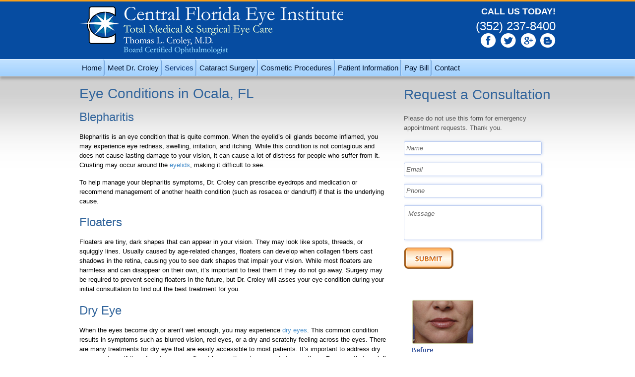

--- FILE ---
content_type: text/css; charset=UTF-8
request_url: https://centralfloridaeye.com/wp-content/cache/min/1/wp-content/themes/canvas/includes/integrations/jetpack/css/jetpack.css?ver=1733126182
body_size: -546
content:
.js .infinite-scroll .woo-pagination{display:none}

--- FILE ---
content_type: text/css; charset=UTF-8
request_url: https://centralfloridaeye.com/wp-content/cache/min/1/ssol/css/wrapper.css?ver=1733126183
body_size: -473
content:
.player-frame-wrapper{position:relative;overflow:hidden}.player-frame-wrapper-ratio{padding-top:56.25%!important}.headoff .player-frame-wrapper-ratio{padding-top:49.58%}.footoff .player-frame-wrapper-ratio{padding-top:50.1%}.headoff.footoff .player-frame-wrapper-ratio{padding-top:43.44%}.player-frame{position:absolute;top:0;left:0;width:100%;height:100%;border:none}